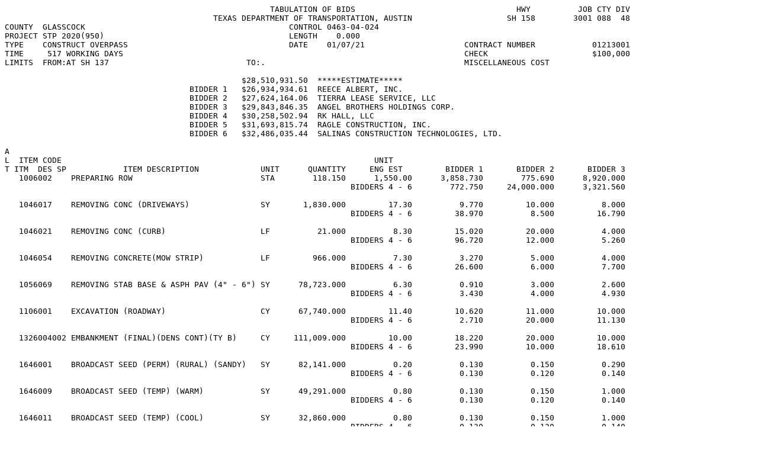

--- FILE ---
content_type: text/plain
request_url: https://www.dot.state.tx.us/insdtdot/orgchart/cmd/cserve/bidtab/07JA3001.TXT
body_size: 88507
content:
                                                        TABULATION OF BIDS                                  HWY          JOB CTY DIV
                                            TEXAS DEPARTMENT OF TRANSPORTATION, AUSTIN                    SH 158        3001 088  48
COUNTY  GLASSCOCK                                           CONTROL 0463-04-024                                                     
PROJECT STP 2020(950)                                       LENGTH    0.000                                                         
TYPE    CONSTRUCT OVERPASS                                  DATE    01/07/21                     CONTRACT NUMBER            01213001
TIME     517 WORKING DAYS                                                                        CHECK                      $100,000
LIMITS  FROM:AT SH 137                             TO:.                                          MISCELLANEOUS COST                 
                                                                                                                                    
                                                  $28,510,931.50  *****ESTIMATE*****                                                
                                       BIDDER 1   $26,934,934.61  REECE ALBERT, INC.                                                
                                       BIDDER 2   $27,624,164.06  TIERRA LEASE SERVICE, LLC                                         
                                       BIDDER 3   $29,843,846.35  ANGEL BROTHERS HOLDINGS CORP.                                     
                                       BIDDER 4   $30,258,502.94  RK HALL, LLC                                                      
                                       BIDDER 5   $31,693,815.74  RAGLE CONSTRUCTION, INC.                                          
                                       BIDDER 6   $32,486,035.44  SALINAS CONSTRUCTION TECHNOLOGIES, LTD.                           
                                                                                                                                    
A                                                                                                                                   
L  ITEM CODE                                                                  UNIT                                                  
T ITM  DES SP            ITEM DESCRIPTION             UNIT      QUANTITY     ENG EST         BIDDER 1       BIDDER 2       BIDDER 3 
   1006002    PREPARING ROW                           STA        118.150      1,550.00      3,858.730        775.690      8,920.000 
                                                                         BIDDERS 4 - 6        772.750     24,000.000      3,321.560 
                                                                                                                                    
   1046017    REMOVING CONC (DRIVEWAYS)               SY       1,830.000         17.30          9.770         10.000          8.000 
                                                                         BIDDERS 4 - 6         38.970          8.500         16.790 
                                                                                                                                    
   1046021    REMOVING CONC (CURB)                    LF          21.000          8.30         15.020         20.000          4.000 
                                                                         BIDDERS 4 - 6         96.720         12.000          5.260 
                                                                                                                                    
   1046054    REMOVING CONCRETE(MOW STRIP)            LF         966.000          7.30          3.270          5.000          4.000 
                                                                         BIDDERS 4 - 6         26.600          6.000          7.700 
                                                                                                                                    
   1056069    REMOVING STAB BASE & ASPH PAV (4" - 6") SY      78,723.000          6.30          0.910          3.000          2.600 
                                                                         BIDDERS 4 - 6          3.430          4.000          4.930 
                                                                                                                                    
   1106001    EXCAVATION (ROADWAY)                    CY      67,740.000         11.40         10.620         11.000         10.000 
                                                                         BIDDERS 4 - 6          2.710         20.000         11.130 
                                                                                                                                    
   1326004002 EMBANKMENT (FINAL)(DENS CONT)(TY B)     CY     111,009.000         10.00         18.220         20.000         10.000 
                                                                         BIDDERS 4 - 6         23.990         10.000         18.610 
                                                                                                                                    
   1646001    BROADCAST SEED (PERM) (RURAL) (SANDY)   SY      82,141.000          0.20          0.130          0.150          0.290 
                                                                         BIDDERS 4 - 6          0.130          0.120          0.140 
                                                                                                                                    
   1646009    BROADCAST SEED (TEMP) (WARM)            SY      49,291.000          0.80          0.130          0.150          1.000 
                                                                         BIDDERS 4 - 6          0.130          0.120          0.140 
                                                                                                                                    
   1646011    BROADCAST SEED (TEMP) (COOL)            SY      32,860.000          0.80          0.130          0.150          1.000 
                                                                         BIDDERS 4 - 6          0.130          0.120          0.140 
                                                                                                                                    
   1686001    VEGETATIVE WATERING                     MG       1,377.000         12.30         14.720         20.000         24.000 
                                                                         BIDDERS 4 - 6         73.300         10.000         40.630 
                                                                                                                                    
   1696002    SOIL RETENTION BLANKETS (CL 1) (TY B)   SY      82,151.000          1.10          1.300          0.630          1.000 
                                                                         BIDDERS 4 - 6          1.260          1.190          1.290 
                                                                                                                                    
   2476041003 FL BS (CMP IN PLC)(TYA GR1-2)(FNAL POS) CY      49,070.000         43.40         29.660         40.000         37.000 
                                                                         BIDDERS 4 - 6         40.200         45.000         56.590 
                                                                                                                                    
   3106009    PRIME COAT (MC-30)                      GAL     23,654.000          3.80          4.940          4.000          4.000 
                                                                         BIDDERS 4 - 6          5.120          3.000          4.590 
                                                                                                                                    
   3156004001 FOG SEAL (CSS-1H)                       GAL        548.000          6.70          6.460          4.500          4.000 
                                                                         BIDDERS 4 - 6          8.440          4.000         13.690 
                                                                                                                                    
   3156006001 FOG SEAL (SS-1H OR CSS-1H)              GAL      5,001.000          6.70          2.030          3.750          4.000 
                                                                         BIDDERS 4 - 6          4.040          3.000          5.100 
                                                                                                                                    
   3166001002 ASPH (MULTI OPTION)                     GAL     63,814.000          3.20          4.230          3.000          3.500 
                                                                         BIDDERS 4 - 6          3.360          3.000          4.080 
                                                                                                                                    
   3166224002 AGGR(TY-PB GR-4 SAC-B)                  CY       1,657.000         70.00        139.690        129.460         70.000 
                                                                         BIDDERS 4 - 6        193.220        125.000        158.190 
                                                                                                                                    
   3466014003 STONE-MTRX-ASPH SMA-D SAC-A PG76-22     TON     12,358.000        117.00        153.430        164.690        145.000 
                                                                         BIDDERS 4 - 6        123.520        141.000        148.730 
                                                                                                                                    
   3466058003 TACK COAT                               GAL     22,782.000          4.00          2.180          3.000          4.000 
                                                                         BIDDERS 4 - 6          3.710          3.500          5.000 
                                                                                                                                    
   3546021    PLANE ASPH CONC PAV(0" TO 2")           SY       2,490.000          8.00          6.580          5.300          2.500 
                                                                         BIDDERS 4 - 6         12.140          3.220          5.060 
                                                                                                                                    
   3606005    CONC PVMT (CONT REINF - CRCP) (11")     SY      18,615.000         60.00        140.190        107.050        145.000 
                                                                         BIDDERS 4 - 6        131.520         90.000         97.640 
                                                                                                                                    
   3606038    CURB (TYPE II - A)                      LF       4,899.000         25.20         13.770         19.660         30.000 
                                                                         BIDDERS 4 - 6         29.680         12.000         17.500 
                                                                                                                                    
   3606039    CURB (TYPE II - B)                      LF       1,477.000         25.20         11.960         20.250         52.000 
                                                                         BIDDERS 4 - 6        233.200         12.000         22.320 
                                                                                                                                    
   3606083    CONC PVMT (JC) (TRANSITION SLAB)        SY         459.000        165.00        155.320        148.330        140.000 
                                                                         BIDDERS 4 - 6        158.150        150.000        175.160 
                                                                                                                                    
   4006005    CEM STABIL BKFL                         CY         281.000        180.00        111.050        105.320        340.000 
                                                                         BIDDERS 4 - 6        291.760        300.000        168.210 
                                                                                                                                    
   4016001    FLOWABLE BACKFILL                       CY         440.000        230.00        117.070        169.170        340.000 
                                                                         BIDDERS 4 - 6        318.000        100.000        176.000 
                                                                                                                                    
   4026001    TRENCH EXCAVATION PROTECTION            LF         896.000          3.30         24.050          6.360          5.000 
                                                                         BIDDERS 4 - 6         26.500          1.000         11.970 
                                                                                                                                    
   4036001    TEMPORARY SPL SHORING                   SF       7,254.000        204.00          6.820         10.600         20.000 
                                                                         BIDDERS 4 - 6         10.600         15.000         44.390 
                                                                                                                                    
   4166001    DRILL SHAFT (18 IN)                     LF         360.000        135.00         87.150        187.620         90.000 
                                                                         BIDDERS 4 - 6         94.340         80.000        165.000 
                                                                                                                                    
   4166004    DRILL SHAFT (36 IN)                     LF         882.000        350.00        259.090        328.600        210.000 
                                                                         BIDDERS 4 - 6        269.240        243.000        329.480 
                                                                                                                                    
   4166006    DRILL SHAFT (48 IN)                     LF         320.000        358.00        473.670        386.900        440.000 
                                                                         BIDDERS 4 - 6        530.000        445.000        448.800 
                                                                                                                                    
   4166018    DRILL SHAFT (SIGN MTS) (24 IN)          LF          22.000        165.00        166.930        187.620        200.000 
                                                                         BIDDERS 4 - 6        196.100        177.000        210.500 
                                                                                                                                    
   4166029    DRILL SHAFT (RDWY ILL POLE) (30 IN)     LF         120.000        200.00        300.030        244.860        235.000 
                                                                         BIDDERS 4 - 6        291.500        231.000        320.740 
                                                                                                                                    
   4166031    DRILL SHAFT (TRF SIG POLE) (30 IN)      LF          22.000        225.00        343.670        302.100        330.000 
                                                                         BIDDERS 4 - 6        333.900        285.000        358.820 
                                                                                                                                    
   4166032    DRILL SHAFT (TRF SIG POLE) (36 IN)      LF          26.000        342.00        490.960        397.500        380.000 
                                                                         BIDDERS 4 - 6        477.000        375.000        403.680 
                                                                                                                                    
   4166034    DRILL SHAFT (TRF SIG POLE) (48 IN)      LF          44.000        500.00        654.620        424.000        410.000 
                                                                         BIDDERS 4 - 6        636.000        400.000        726.090 
                                                                                                                                    
   4206007    CL A CONC (FLUME)                       CY          15.000        450.00      1,600.570        643.090        650.000 
                                                                         BIDDERS 4 - 6        815.140        600.000        937.620 
                                                                                                                                    
   4206014    CL C CONC (ABUT)(HPC)                   CY          88.000      1,316.00      1,177.350        901.920        900.000 
                                                                         BIDDERS 4 - 6      1,051.520      1,000.000      1,265.000 
                                                                                                                                    
   4206030    CL C CONC (CAP)(HPC)                    CY         173.800      1,198.00        901.930        937.180        700.000 
                                                                         BIDDERS 4 - 6        876.620      1,200.000      1,125.580 
                                                                                                                                    
   4206038    CL C CONC (COLUMN)(HPC)                 CY          60.200      1,100.00        915.140      1,410.930        950.000 
                                                                         BIDDERS 4 - 6      1,166.000      1,000.000      1,043.690 
                                                                                                                                    
   4206066    CL C CONC (RAIL FOUNDATION)             CY          11.000      1,321.00      1,830.770        526.190      1,650.000 
                                                                         BIDDERS 4 - 6      2,120.000      1,300.000      2,090.000 
                                                                                                                                    
   4206074    CL C CONC (MISC)                        CY          34.600        925.00        319.530        594.240        250.000 
                                                                         BIDDERS 4 - 6        477.000        210.000      3,155.900 
                                                                                                                                    
   4206135    CL C CONC (RAIL FOUNDATION)(HPC)        CY          38.000        495.00      1,064.210        710.760        800.000 
                                                                         BIDDERS 4 - 6        731.400        700.000      1,117.710 
                                                                                                                                    
   4226002    REINF CONC SLAB (HPC)                   SF      24,800.000         27.50         25.750         29.140         22.000 
                                                                         BIDDERS 4 - 6         22.260         25.000         22.570 
                                                                                                                                    
   4226016    APPROACH SLAB (HPC)                     CY         283.000        715.00        696.630        639.540        500.000 
                                                                         BIDDERS 4 - 6        620.100        650.000        708.290 
                                                                                                                                    
   4236001    RETAINING WALL (MSE)                    SF      76,543.000         51.00         33.500         29.660         60.000 
                                                                         BIDDERS 4 - 6         40.220         58.000         42.280 
                                                                                                                                    
   4256038    PRESTR CONC GIRDER (TX46)               LF       3,392.400        130.50        182.900        197.540        150.000 
                                                                         BIDDERS 4 - 6        180.200        150.000        143.000 
                                                                                                                                    
   4276004003 SILICONE RESIN PAINT FINISH             SF       1,180.000          6.00          7.120         10.600         11.000 
                                                                         BIDDERS 4 - 6         12.720          4.770         11.830 
                                                                                                                                    
   4326001    RIPRAP (CONC)(4 IN)                     CY       2,705.000        493.00        428.160        456.570        520.000 
                                                                         BIDDERS 4 - 6        560.740        400.000        465.290 
                                                                                                                                    
   4326043    RIPRAP(CONC)(SIGN MOUNTS)(CL B)         CY           2.000        500.00      1,338.060      1,060.000        300.000 
                                                                         BIDDERS 4 - 6      1,590.000        600.000        951.270 
                                                                                                                                    
   4326044    RIPRAP (CONC)(FLUME)                    CY          33.000        900.00      1,290.770        551.240      1,900.000 
                                                                         BIDDERS 4 - 6        636.000        600.000        566.230 
                                                                                                                                    
   4326045    RIPRAP (MOW STRIP)(4 IN)                CY         163.000        462.00        712.720        551.240        500.000 
                                                                         BIDDERS 4 - 6        662.500        525.000        651.100 
                                                                                                                                    
   4506023    RAIL (TY SSTR)                          LF       4,060.000         42.00         67.250         82.270         72.000 
                                                                         BIDDERS 4 - 6         65.190         50.000        109.120 
                                                                                                                                    
   4506024    RAIL (TY SSTR)(HPC)                     LF         870.000         74.00         82.440         82.270        100.000 
                                                                         BIDDERS 4 - 6         95.400         60.000        140.700 
                                                                                                                                    
   4506097    RAIL (TY T222)                          LF         312.000        110.00        126.680        141.320        160.000 
                                                                         BIDDERS 4 - 6        137.800        150.000         68.520 
                                                                                                                                    
   4546018    SEALED EXPANSION JOINT (4 IN) (SEJ - M) LF         188.000        115.40        116.770        116.850        100.000 
                                                                         BIDDERS 4 - 6        132.500        125.000        158.980 
                                                                                                                                    
   4626006002 CONC BOX CULV (5 FT X 2 FT)             LF         896.000        246.00        294.570        280.640        450.000 
                                                                         BIDDERS 4 - 6        561.800        350.000        423.970 
                                                                                                                                    
   4626010002 CONC BOX CULV (6 FT X 3 FT)             LF         848.000        500.00        388.950        388.840        650.000 
                                                                         BIDDERS 4 - 6        768.500        450.000        509.460 
                                                                                                                                    
   4626019002 CONC BOX CULV (8 FT X 4 FT)             LF         714.000        591.00        548.060        575.540        850.000 
                                                                         BIDDERS 4 - 6      1,060.000        600.000        656.140 
                                                                                                                                    
   4646003001 RC PIPE (CL III)(18 IN)                 LF         635.000         62.00         59.210         62.430         87.000 
                                                                         BIDDERS 4 - 6         84.800         80.000         81.400 
                                                                                                                                    
   4646005001 RC PIPE (CL III)(24 IN)                 LF         398.000        109.00         76.010         93.030        121.000 
                                                                         BIDDERS 4 - 6        127.200         95.000         91.300 
                                                                                                                                    
   4656049001 INLET (COMPL)(POD)(FG)(4FTX4FT)         EA           3.000      5,700.00      3,457.660      5,286.500      3,800.000 
                                                                         BIDDERS 4 - 6      4,240.000      3,500.000      6,400.000 
                                                                                                                                    
   4656101001 INLET (COMPL)(PSL)(SH)(6FTX6FT-4FTX4FT) EA           4.000      7,200.00      4,532.670      6,995.900      6,250.000 
                                                                         BIDDERS 4 - 6      6,890.000      5,000.000     11,110.000 
                                                                                                                                    
   4656126001 INLET (COMPL)(PSL)(FG)(3FTX3FT-3FTX3FT) EA           4.000      4,100.00      2,682.330      4,707.510      2,500.000 
                                                                         BIDDERS 4 - 6      2,226.000      3,000.000      9,720.000 
                                                                                                                                    
   4666193    WINGWALL (PW - 2) (HW=4 FT)             EA           3.000      7,800.00     19,328.800     16,533.720     11,800.000 
                                                                         BIDDERS 4 - 6     12,190.000     10,000.000     11,212.480 
                                                                                                                                    
   4666194    WINGWALL (PW - 2) (HW=5 FT)             EA           1.000     10,200.00     24,905.720     16,533.730     19,500.000 
                                                                         BIDDERS 4 - 6     25,440.000     11,459.680     18,848.100 
                                                                                                                                    
   4676211    SET (TY I)(S= 6 FT)(HW= 4 FT)(3:1) (C)  EA          16.000      7,170.00      4,059.060      9,022.770      4,800.000 
                                                                         BIDDERS 4 - 6      5,300.000      6,000.000      9,895.550 
                                                                                                                                    
   4676275    SET (TY I)(S= 8 FT)(HW= 5 FT)(3:1) (C)  EA           6.000      7,230.00      8,104.010     12,203.430      7,800.000 
                                                                         BIDDERS 4 - 6      8,745.000      8,000.000     12,195.000 
                                                                                                                                    
   4676359    SET (TY II) (18 IN) (RCP) (4: 1) (P)    EA           2.000      1,300.00      1,277.520      1,929.090      1,700.000 
                                                                         BIDDERS 4 - 6      1,060.000      1,000.000      1,104.200 
                                                                                                                                    
   4676363    SET (TY II) (18 IN) (RCP) (6: 1) (P)    EA           3.000        810.00      1,552.540      1,929.090      1,900.000 
                                                                         BIDDERS 4 - 6      1,166.000      1,200.000      1,137.880 
                                                                                                                                    
   4676380    SET (TY II) (24 IN) (CMP) (6: 1) (P)    EA          10.000      1,560.00      1,388.090      1,929.080      1,800.000 
                                                                         BIDDERS 4 - 6      1,060.000      1,300.000      1,242.560 
                                                                                                                                    
   4966001    REMOV STR (BOX CULVERT)                 EA           1.000      7,600.00     33,917.930      6,160.870     30,000.000 
                                                                         BIDDERS 4 - 6     26,500.000      5,000.000     58,069.690 
                                                                                                                                    
   4966004    REMOV STR (SET)                         EA           2.000        480.00        261.950        513.410      1,200.000 
                                                                         BIDDERS 4 - 6      1,060.000        600.000        528.000 
                                                                                                                                    
   4966007    REMOV STR (PIPE)                        LF          62.000         13.10         21.130        331.230         20.000 
                                                                         BIDDERS 4 - 6         15.900         20.000         31.990 
                                                                                                                                    
   5006001    MOBILIZATION                            LS           1.000  2,637,410.00  2,206,771.640  1,725,000.000  2,920,000.000 
                                                                         BIDDERS 4 - 6  1,500,000.000  2,900,000.000  3,294,518.600 
                                                                                                                                    
   5026001008 BARRICADES, SIGNS AND TRAFFIC HANDLING  MO          27.000      8,000.00      3,270.860      2,700.000      4,300.000 
                                                                         BIDDERS 4 - 6     20,397.760     40,000.000      9,326.090 
                                                                                                                                    
   5066002005 ROCK FILTER DAMS (INSTALL) (TY 2)       LF         550.000         33.00         38.190         31.800         30.000 
                                                                         BIDDERS 4 - 6         45.290         35.000         38.830 
                                                                                                                                    
   5066003005 ROCK FILTER DAMS (INSTALL) (TY 3)       LF         480.000        101.00         54.550         37.100         68.000 
                                                                         BIDDERS 4 - 6         46.380         50.000         53.100 
                                                                                                                                    
   5066011005 ROCK FILTER DAMS (REMOVE)               LF       1,030.000         17.00         16.370         10.600         16.000 
                                                                         BIDDERS 4 - 6         26.490         15.000         17.000 
                                                                                                                                    
   5066020005 CONSTRUCTION EXITS (INSTALL) (TY 1)     SY         622.000         29.10         29.460         21.200         25.000 
                                                                         BIDDERS 4 - 6         24.040         27.000         28.920 
                                                                                                                                    
   5066024005 CONSTRUCTION EXITS (REMOVE)             SY         622.000         10.00         10.910          5.300         10.000 
                                                                         BIDDERS 4 - 6         36.490         10.000         12.620 
                                                                                                                                    
   5066038005 TEMP SEDMT CONT FENCE (INSTALL)         LF      13,928.000          2.30          3.820          2.650          2.500 
                                                                         BIDDERS 4 - 6          6.220          3.500          3.950 
                                                                                                                                    
   5066039005 TEMP SEDMT CONT FENCE (REMOVE)          LF      13,928.000          0.50          1.090          0.800          1.000 
                                                                         BIDDERS 4 - 6          1.860          1.000          1.150 
                                                                                                                                    
   5066041005 BIODEG EROSN CONT LOGS (INSTL) (12")    LF       4,560.000          6.30          5.460          4.320          5.000 
                                                                         BIDDERS 4 - 6          7.110          5.000          6.500 
                                                                                                                                    
   5066043005 BIODEG EROSN CONT LOGS (REMOVE)         LF       4,560.000          2.10          1.090          1.060          1.200 
                                                                         BIDDERS 4 - 6          1.640          1.000          1.250 
                                                                                                                                    
   5086001    CONSTRUCTING DETOURS                    SY      17,030.000         37.00          0.800         57.750         44.000 
                                                                         BIDDERS 4 - 6         45.650         30.000         40.950 
                                                                                                                                    
   5106001    ONE-WAY TRAF CONT (FLAGGER CONT)        HR         120.000         78.20         95.730        100.000         53.000 
                                                                         BIDDERS 4 - 6        123.940         80.000         91.940 
                                                                                                                                    
   5126089    PTB(FRN&INSTL)(SSCB OR CSB)(TY1)OR(STL) LF       7,320.000         59.40         27.200         52.000         48.000 
                                                                         BIDDERS 4 - 6         81.300         40.000         58.820 
                                                                                                                                    
   5126090    PTB(MOVE)(SSCB OR CSB)(TY1)OR(STL)      LF      11,680.000         19.20          2.850          6.250          6.000 
                                                                         BIDDERS 4 - 6         10.320          8.000         11.000 
                                                                                                                                    
   5126091    PTB(REMOVE)(SSCB OR CSB)(TY1)OR(STL)    LF       7,320.000         18.20          6.370          5.250          9.000 
                                                                         BIDDERS 4 - 6          8.170          8.000         24.200 
                                                                                                                                    
   5146019    PERM CTB(SGL SLOPE)(TY 1)(42)(HPC)      LF       3,950.000        103.10         97.650        118.620         70.000 
                                                                         BIDDERS 4 - 6        100.310         80.000        110.000 
                                                                                                                                    
   5296021    CONC CURB & GUTTER (SLOTTED)            LF          12.000         77.00        168.010        137.780        100.000 
                                                                         BIDDERS 4 - 6        243.800         50.000        127.500 
                                                                                                                                    
   5306004    DRIVEWAYS (CONC)                        SY         916.000         84.00        122.430         96.290         90.000 
                                                                         BIDDERS 4 - 6        106.540         90.000        111.940 
                                                                                                                                    
   5336003    RUMBLE STRIPS (SHOULDER) ASPHALT        LF      27,398.000          0.20          0.310          0.210          0.200 
                                                                         BIDDERS 4 - 6          0.300          0.200          0.210 
                                                                                                                                    
   5366002    CONC MEDIAN                             SY         832.000        159.00        189.930        106.020        120.000 
                                                                         BIDDERS 4 - 6         84.800         70.000        111.880 
                                                                                                                                    
   5366004    CONC DIRECTIONAL ISLAND                 SY         650.000        155.00        189.930        106.020        120.000 
                                                                         BIDDERS 4 - 6         84.800         75.000        166.830 
                                                                                                                                    
   5386001    RIGHT OF WAY MARKERS                    EA          59.000      1,000.00      1,545.090        159.000      1,000.000 
                                                                         BIDDERS 4 - 6      1,607.760         15.000      1,355.310 
                                                                                                                                    
   5406002001 MTL W-BEAM GD FEN (STEEL POST)          LF       2,137.500         30.90         28.640         26.010         25.000 
                                                                         BIDDERS 4 - 6         27.830         22.120         35.110 
                                                                                                                                    
   5406006001 MTL BEAM GD FEN TRANS (THRIE-BEAM)      EA           3.000      1,870.00      2,400.260      1,557.140      1,900.000 
                                                                         BIDDERS 4 - 6      2,332.000      1,847.120      3,300.000 
                                                                                                                                    
   5406016001 DOWNSTREAM ANCHOR TERMINAL SECTION      EA          10.000      1,370.00      1,472.890      1,285.780      1,300.000 
                                                                         BIDDERS 4 - 6      1,431.000      1,292.630      1,233.300 
                                                                                                                                    
   5406018001 MTL BM GD FEN TRANS (NON - SYM)         EA           3.000        720.00      1,091.030        758.960        800.000 
                                                                         BIDDERS 4 - 6      1,060.000        514.690        605.000 
                                                                                                                                    
   5406020001 MTL W - BEAM GD FEN (LOW FILL CULVERT)  LF         253.000         68.00         54.550         67.380         65.000 
                                                                         BIDDERS 4 - 6         53.000         46.350         74.480 
                                                                                                                                    
   5426001    REMOVE METAL BEAM GUARD FENCE           LF       1,600.000          3.20          2.730          2.120          2.000 
                                                                         BIDDERS 4 - 6          2.650          2.430          3.500 
                                                                                                                                    
   5426003    REMOVE DOWNSTREAM ANCHOR TERMINAL       EA           5.000        260.00        272.760        174.900        165.000 
                                                                         BIDDERS 4 - 6        265.000         42.200        319.550 
                                                                                                                                    
   5426004    RM MTL BM GD FENCE TRANS (THRIE-BEAM)   EA           2.000        200.00        272.760        206.700        195.000 
                                                                         BIDDERS 4 - 6        265.000        125.920        211.750 
                                                                                                                                    
   5446001    GUARDRAIL END TREATMENT (INSTALL)       EA          11.000      2,700.00      3,273.080      2,823.840      2,700.000 
                                                                         BIDDERS 4 - 6      3,180.000      2,571.580      3,539.800 
                                                                                                                                    
   5446003    GUARDRAIL END TREATMENT (REMOVE)        EA           5.000        240.00        272.760        208.290        200.000 
                                                                         BIDDERS 4 - 6        265.000         42.200        423.500 
                                                                                                                                    
   5456003    CRASH CUSH ATTEN (MOVE & RESET)         EA          16.000      1,200.00      1,001.440        768.500      1,200.000 
                                                                         BIDDERS 4 - 6      2,334.600        381.970      1,694.000 
                                                                                                                                    
   5456005    CRASH CUSH ATTEN (REMOVE)               EA           8.000        870.00      1,001.470        651.900        750.000 
                                                                         BIDDERS 4 - 6      2,334.600         98.640        275.000 
                                                                                                                                    
   5456008    CRASH CUSH ATTEN (INSTL)(L)(N)(70)      EA           4.000     15,000.00     25,482.000     24,433.000     22,000.000 
                                                                         BIDDERS 4 - 6     35,510.000     22,627.880     23,996.500 
                                                                                                                                    
   5456019    CRASH CUSH ATTEN (INSTL)(S)(N)(TL3)     EA           8.000      7,700.00      8,726.930      8,061.300      7,500.000 
                                                                         BIDDERS 4 - 6     10,330.140      7,675.920     11,143.000 
                                                                                                                                    
   6106104    IN RD IL (U/P) (TY 1) (150W EQ) LED     EA           4.000      1,360.00      3,109.430      1,404.500      1,350.000 
                                                                         BIDDERS 4 - 6      3,021.000      1,325.000      1,285.190 
                                                                                                                                    
   6106106    IN RD IL (U/P) (TY 2) (150W EQ) LED     EA           4.000      2,480.00      3,273.090      2,279.000      2,200.000 
                                                                         BIDDERS 4 - 6      3,180.000      2,150.000      2,365.000 
                                                                                                                                    
   6106288    IN RD IL (TY SA) 50T-10 (400W EQ) LED   EA          12.000      4,300.00      5,455.140      3,869.000      4,000.000 
                                                                         BIDDERS 4 - 6      5,300.000      3,650.000      3,978.500 
                                                                                                                                    
   6186016    CONDT (PVC) (SCH 40) (1")               LF          66.000          7.00          8.730         10.600         10.000 
                                                                         BIDDERS 4 - 6          8.480         10.000          8.340 
                                                                                                                                    
   6186023    CONDT (PVC) (SCH 40) (2")               LF       6,401.000         13.00          8.730         10.600         10.000 
                                                                         BIDDERS 4 - 6          8.480         10.000          9.900 
                                                                                                                                    
   6186029    CONDT (PVC) (SCH 40) (3")               LF          95.000         12.00         21.820         23.320         22.000 
                                                                         BIDDERS 4 - 6         21.200         22.000         33.000 
                                                                                                                                    
   6186030    CONDT (PVC) (SCH 40) (3") (BORE)        LF          60.000         30.00         32.730         40.280         38.000 
                                                                         BIDDERS 4 - 6         31.800         38.000         49.900 
                                                                                                                                    
   6186033    CONDT (PVC) (SCH 40) (4")               LF          90.000         21.00         27.280         22.260         21.000 
                                                                         BIDDERS 4 - 6         26.500         21.000         41.150 
                                                                                                                                    
   6186034    CONDT (PVC) (SCH 40) (4") (BORE)        LF         535.000         32.00         49.100         53.000         50.000 
                                                                         BIDDERS 4 - 6         47.700         50.000         74.040 
                                                                                                                                    
   6186046    CONDT (PVC) (SCH 80) (2")               LF          70.000          9.30          9.820         10.600         10.000 
                                                                         BIDDERS 4 - 6          9.540         10.000         91.000 
                                                                                                                                    
   6186047    CONDT (PVC) (SCH 80) (2") (BORE)        LF         503.000         24.20         32.730         23.320         22.000 
                                                                         BIDDERS 4 - 6         31.800         22.000         60.500 
                                                                                                                                    
   6186062    CONDT (RM) (3/4")                       LF          32.000         15.00         21.820         15.900         15.000 
                                                                         BIDDERS 4 - 6         21.200         15.000         31.020 
                                                                                                                                    
   6186064    CONDT (RM) (1")                         LF         230.000         50.00         43.640         37.100         35.000 
                                                                         BIDDERS 4 - 6         42.400         35.000         33.830 
                                                                                                                                    
   6206003    ELEC CONDR (NO.12) BARE                 LF         328.000          1.00          0.550          1.380          1.300 
                                                                         BIDDERS 4 - 6          0.530          1.300          2.560 
                                                                                                                                    
   6206004    ELEC CONDR (NO.12) INSULATED            LF         656.000          1.10          0.820          1.340          1.300 
                                                                         BIDDERS 4 - 6          0.800          1.260          2.780 
                                                                                                                                    
   6206007    ELEC CONDR (NO.8) BARE                  LF       7,003.000          1.30          1.360          1.220          1.300 
                                                                         BIDDERS 4 - 6          1.330          1.150          1.540 
                                                                                                                                    
   6206008    ELEC CONDR (NO.8) INSULATED             LF      14,006.000          1.40          1.470          1.380          1.300 
                                                                         BIDDERS 4 - 6          1.430          1.300          1.790 
                                                                                                                                    
   6206009    ELEC CONDR (NO.6) BARE                  LF         820.000          1.40          1.640          1.590          1.500 
                                                                         BIDDERS 4 - 6          1.590          1.500          2.090 
                                                                                                                                    
   6206012    ELEC CONDR (NO.4) INSULATED             LF          40.000          2.00          2.180          1.860          2.000 
                                                                         BIDDERS 4 - 6          2.120          1.750          3.850 
                                                                                                                                    
   6216004    TRAY CABLE (3 CONDR) (8 AWG)            LF         905.000          7.00          6.550          8.900          9.000 
                                                                         BIDDERS 4 - 6          6.360          8.400          9.240 
                                                                                                                                    
   6246002    GROUND BOX TY A (122311)W/APRON         EA          19.000        951.00      1,363.790      1,007.000      1,000.000 
                                                                         BIDDERS 4 - 6      1,325.000        950.000        974.250 
                                                                                                                                    
   6246008    GROUND BOX TY C (162911)W/APRON         EA           9.000        955.00      1,581.990      1,272.000      1,300.000 
                                                                         BIDDERS 4 - 6      1,537.000      1,200.000      1,331.000 
                                                                                                                                    
   6286002    REMOVE ELECTRICAL SERVICES              EA           1.000        250.00        545.510        482.300        460.000 
                                                                         BIDDERS 4 - 6        530.000        455.000      4,500.500 
                                                                                                                                    
   6286045    ELC SRV TY A 240/480 060(NS)SS(E)SP(O)  EA           1.000      6,830.00      8,728.220      5,904.200      5,600.000 
                                                                         BIDDERS 4 - 6      8,480.000      5,570.000     16,129.090 
                                                                                                                                    
   6286144    ELC SRV TY D 120/240 060(NS)SS(E)PS(U)  EA           1.000      6,180.00      8,182.710      7,950.000      7,500.000 
                                                                         BIDDERS 4 - 6      7,950.000      7,500.000     19,680.000 
                                                                                                                                    
   6366002001 ALUMINUM SIGNS (TY G)                   SF         142.500         27.20         38.190         29.680         26.000 
                                                                         BIDDERS 4 - 6         31.800         28.000         35.070 
                                                                                                                                    
   6446001    IN SM RD SN SUP&AM TY10BWG(1)SA(P)      EA          52.000        846.00        792.090        650.000        570.000 
                                                                         BIDDERS 4 - 6        795.000        815.000        930.600 
                                                                                                                                    
   6446004    IN SM RD SN SUP&AM TY10BWG(1)SA(T)      EA          15.000      1,000.00        831.360        773.800        740.000 
                                                                         BIDDERS 4 - 6        848.000        730.000        759.000 
                                                                                                                                    
   6446007    IN SM RD SN SUP&AM TY10BWG(1)SA(U)      EA           6.000      1,240.00      1,063.750     12,000.000      1,100.000 
                                                                         BIDDERS 4 - 6        927.500      1,150.000      1,035.000 
                                                                                                                                    
   6446033    IN SM RD SN SUP&AM TYS80(1)SA(U)        EA           6.000      1,470.00      1,060.480      1,219.000      1,300.000 
                                                                         BIDDERS 4 - 6      1,033.500      1,150.000      1,308.460 
                                                                                                                                    
   6446034    IN SM RD SN SUP&AM TYS80(1)SA(U-1EXT)   EA           2.000        980.00      1,249.230      1,166.000      1,000.000 
                                                                         BIDDERS 4 - 6      1,166.000        975.000      1,075.210 
                                                                                                                                    
   6446037    IN SM RD SN SUP&AM TYS80(1)SA(U-WC)     EA           4.000      1,050.00      1,223.040      1,102.400      1,100.000 
                                                                         BIDDERS 4 - 6      1,139.500      1,040.000      1,154.100 
                                                                                                                                    
   6446038    IN SM RD SN SUP&AM TYS80(1)SA(U-EXAL)   EA           2.000      1,110.00      1,428.160      1,166.000      1,200.000 
                                                                         BIDDERS 4 - 6      1,219.000      1,100.000      1,213.840 
                                                                                                                                    
   6446051    IN SM RD SN SUP&AM TYS80(2)SA(P-EXAL)   EA           5.000      1,570.00      2,066.410      1,643.000      1,700.000 
                                                                         BIDDERS 4 - 6      2,120.000      1,550.000      1,721.010 
                                                                                                                                    
   6446076    REMOVE SM RD SN SUP&AM                  EA          94.000        111.00        106.920         96.460        100.000 
                                                                         BIDDERS 4 - 6         94.690         91.000        104.580 
                                                                                                                                    
   6446080    RELOCATE SM RD SN SUP & AM TY TEMP      EA         156.000        237.00         13.380        212.000        200.000 
                                                                         BIDDERS 4 - 6        106.110        200.000        203.530 
                                                                                                                                    
   6476001    INSTALL LRSS (STRUCT STEEL)             LB         738.500          6.10          9.820          8.480          6.000 
                                                                         BIDDERS 4 - 6          6.360          8.000         40.660 
                                                                                                                                    
   6586001    INSTL DEL ASSM (D-SW)SZ 1(FLX)GND       EA          18.000         65.00        101.470        159.000         70.000 
                                                                         BIDDERS 4 - 6        132.500         93.000         85.800 
                                                                                                                                    
   6586013    INSTL DEL ASSM (D-SW)SZ (BRF)CTB        EA          51.000         22.00         49.440         26.500         32.000 
                                                                         BIDDERS 4 - 6         19.610         27.000         24.200 
                                                                                                                                    
   6586015    INSTL DEL ASSM (D-SW)SZ (BRF)GF1        EA          41.000         26.00         20.180         26.500         25.000 
                                                                         BIDDERS 4 - 6         19.610         28.000         26.050 
                                                                                                                                    
   6586071    INSTL DEL ASSM (D-SY)SZ  (BRF)CTB (BI)  EA          34.000         41.00         49.440         26.500         35.000 
                                                                         BIDDERS 4 - 6         19.610          5.000         37.090 
                                                                                                                                    
   6626004    WK ZN PAV MRK NON-REMOV (W)4"(SLD)      LF      32,623.000          0.20          0.280          0.380          0.300 
                                                                         BIDDERS 4 - 6          0.280          0.260          0.410 
                                                                                                                                    
   6626016    WK ZN PAV MRK NON-REMOV (W)24"(SLD)     LF         140.000          2.40          1.690          6.360          1.700 
                                                                         BIDDERS 4 - 6          1.640          1.550          5.500 
                                                                                                                                    
   6626034    WK ZN PAV MRK NON-REMOV (Y)4"(SLD)      LF      27,458.000          0.20          0.280          0.380          0.300 
                                                                         BIDDERS 4 - 6          0.280          0.260          0.460 
                                                                                                                                    
   6626050    WK ZN PAV MRK REMOV (REFL) TY II-A-A    EA         876.300          3.00          5.460          4.510          5.000 
                                                                         BIDDERS 4 - 6          5.300          5.000          4.060 
                                                                                                                                    
   6626060    WK ZN PAV MRK REMOV (W)4"(BRK)          LF         690.000          0.90          1.640          1.720          1.500 
                                                                         BIDDERS 4 - 6          1.590          1.500          1.030 
                                                                                                                                    
   6626063    WK ZN PAV MRK REMOV (W)4"(SLD)          LF      52,100.000          1.00          0.710          0.690          1.000 
                                                                         BIDDERS 4 - 6          0.690          0.650          0.830 
                                                                                                                                    
   6626075    WK ZN PAV MRK REMOV (W)24"(SLD)         LF         306.000         10.00         16.470         16.010         16.000 
                                                                         BIDDERS 4 - 6         16.010         15.100         12.430 
                                                                                                                                    
   6626094    WK ZN PAV MRK REMOV (Y)4"(DOT)          LF       1,085.000          1.20          1.640          1.590          1.500 
                                                                         BIDDERS 4 - 6          1.590          1.500          1.010 
                                                                                                                                    
   6626095    WK ZN PAV MRK REMOV (Y)4"(SLD)          LF      45,052.000          1.00          0.710          0.690          0.700 
                                                                         BIDDERS 4 - 6          0.690          0.650          0.850 
                                                                                                                                    
   6666036007 REFL PAV MRK TY I (W)8"(SLD)(100MIL)    LF      13,157.000          0.80          0.930          0.900          0.850 
                                                                         BIDDERS 4 - 6          0.900          0.850          0.980 
                                                                                                                                    
   6666167007 REFL PAV MRK TY II (W) 4" (BRK)         LF       5,880.000          0.20          0.130          0.130          0.140 
                                                                         BIDDERS 4 - 6          0.130          0.120          0.110 
                                                                                                                                    
   6666170007 REFL PAV MRK TY II (W) 4" (SLD)         LF      43,736.000          0.20          0.130          0.450          0.140 
                                                                         BIDDERS 4 - 6          0.130          0.120          0.120 
                                                                                                                                    
   6666207007 REFL PAV MRK TY II (Y) 4" (SLD)         LF      63,101.000          0.20          0.130          0.450          0.140 
                                                                         BIDDERS 4 - 6          0.130          0.120          0.110 
                                                                                                                                    
   6666230007 PAVEMENT SEALER 24"                     LF         280.000          2.20          1.310         21.160          1.200 
                                                                         BIDDERS 4 - 6          1.270          1.200          2.200 
                                                                                                                                    
   6666231007 PAVEMENT SEALER (ARROW)                 EA           6.000         71.00         11.670         11.340         11.000 
                                                                         BIDDERS 4 - 6         11.340         10.700         27.500 
                                                                                                                                    
   6666232007 PAVEMENT SEALER (WORD)                  EA           6.000         71.00         12.930         12.560         12.000 
                                                                         BIDDERS 4 - 6         12.560         11.850         33.000 
                                                                                                                                    
   6666233007 PAVEMENT SEALER (MED NOSE)              EA           2.000        116.00         19.420         18.870         18.000 
                                                                         BIDDERS 4 - 6         18.870         17.800         84.670 
                                                                                                                                    
   6666243007 PAVEMENT SEALER (YLD TRI)               EA          14.000         21.10         10.910         10.600         10.000 
                                                                         BIDDERS 4 - 6         10.600         10.000         23.160 
                                                                                                                                    
   6666300007 RE PM W/RET REQ TY I (W)4"(BRK)(100MIL) LF       5,880.000          0.30          0.460          0.450          0.440 
                                                                         BIDDERS 4 - 6          0.450          0.420          0.760 
                                                                                                                                    
   6666303007 RE PM W/RET REQ TY I (W)4"(SLD)(100MIL) LF      43,736.000          0.30          0.460          0.450          0.440 
                                                                         BIDDERS 4 - 6          0.450          0.420          0.440 
                                                                                                                                    
   6666315007 RE PM W/RET REQ TY I (Y)4"(SLD)(100MIL) LF      63,101.000          0.30          0.460          0.450          0.440 
                                                                         BIDDERS 4 - 6          0.450          0.420          0.500 
                                                                                                                                    
   6686076    PREFAB PAV MRK TY C (W) (24") (SLD)     LF         280.000         13.00         21.780         21.160         20.000 
                                                                         BIDDERS 4 - 6         21.160         19.960         15.690 
                                                                                                                                    
   6686077    PREFAB PAV MRK TY C (W) (ARROW)         EA          12.000        246.00        341.800        477.000        320.000 
                                                                         BIDDERS 4 - 6        332.080        313.280        227.140 
                                                                                                                                    
   6686083    PREFAB PAV MRK TY C (W) (LNDP ARROW)    EA           4.000        690.00        882.100        857.010        900.000 
                                                                         BIDDERS 4 - 6        857.010        808.500        482.900 
                                                                                                                                    
   6686085    PREFAB PAV MRK TY C (W) (WORD)          EA          12.000        320.00        490.960        477.000        450.000 
                                                                         BIDDERS 4 - 6        477.000        450.000        341.780 
                                                                                                                                    
   6686092    PREFAB PAV MRK TY C (W) (36")(YLD TRI)  EA          14.000         29.00         42.000         40.810         40.000 
                                                                         BIDDERS 4 - 6         40.810         38.500         86.350 
                                                                                                                                    
   6686110    PREFAB PAV MRK TY C (Y) (MED NOSE)      EA           3.000         93.00        343.290        333.530        320.000 
                                                                         BIDDERS 4 - 6        333.530        314.650        436.700 
                                                                                                                                    
   6726007    REFL PAV MRKR TY I-C                    EA         763.000          3.80          3.270          3.180          3.000 
                                                                         BIDDERS 4 - 6          3.180          3.000          4.360 
                                                                                                                                    
   6726009    REFL PAV MRKR TY II-A-A                 EA       2,572.000          2.90          3.270          3.180          3.000 
                                                                         BIDDERS 4 - 6          3.180          3.000          4.360 
                                                                                                                                    
   6726010    REFL PAV MRKR TY II-C-R                 EA         199.000          3.80          3.270          3.180          3.000 
                                                                         BIDDERS 4 - 6          3.180          3.000          3.630 
                                                                                                                                    
   6776001    ELIM EXT PAV MRK & MRKS (4")            LF      40,445.000          0.50          0.820          0.800          0.800 
                                                                         BIDDERS 4 - 6          0.800          0.750          1.100 
                                                                                                                                    
   6786001    PAV SURF PREP FOR MRK (4")              LF     112,717.000          0.10          0.160          0.160          0.150 
                                                                         BIDDERS 4 - 6          0.160          0.150          0.550 
                                                                                                                                    
   6786004    PAV SURF PREP FOR MRK (8")              LF      13,157.000          0.20          0.330          0.320          0.300 
                                                                         BIDDERS 4 - 6          0.320          0.300          0.970 
                                                                                                                                    
   6786008    PAV SURF PREP FOR MRK (24")             LF         280.000          1.00          1.110          1.250          1.000 
                                                                         BIDDERS 4 - 6          1.080          1.020          2.750 
                                                                                                                                    
   6786009    PAV SURF PREP FOR MRK (ARROW)           EA          16.000         21.00         27.280         26.000         25.000 
                                                                         BIDDERS 4 - 6         26.500         25.000         28.170 
                                                                                                                                    
   6786016    PAV SURF PREP FOR MRK (WORD)            EA          12.000         21.00         38.190         40.000         35.000 
                                                                         BIDDERS 4 - 6         37.100         35.000         28.170 
                                                                                                                                    
   6786023    PAV SURF PREP FOR MRK (36")(YLD TRI)    EA          14.000         11.00         10.910         15.000         10.000 
                                                                         BIDDERS 4 - 6         10.600         10.000          5.630 
                                                                                                                                    
   6786024    PAV SURF PREP FOR MRK (MED NOSE)        EA           3.000         31.20         27.280         27.000         25.000 
                                                                         BIDDERS 4 - 6         26.500         25.000         11.330 
                                                                                                                                    
   6806002006 INSTALL HWY TRF SIG (ISOLATED)          EA           1.000     25,200.00     32,730.840     28,000.000     26,500.000 
                                                                         BIDDERS 4 - 6     31,800.000     26,500.000     55,640.000 
                                                                                                                                    
   6806004006 REMOVING TRAFFIC SIGNALS                EA           1.000      5,600.00     10,910.280      6,000.000      5,600.000 
                                                                         BIDDERS 4 - 6     10,600.000      5,600.000      7,158.000 
                                                                                                                                    
   6816001    TEMP TRAF SIGNALS                       EA           1.000     38,200.00    224,390.920     25,000.000     23,000.000 
                                                                         BIDDERS 4 - 6     94,320.330     23,000.000    142,560.000 
                                                                                                                                    
   6826003    VEH SIG SEC (12")LED(YEL)               EA          16.000        260.00        327.310        225.000        200.000 
                                                                         BIDDERS 4 - 6        318.000        200.000        313.350 
                                                                                                                                    
   6826005    VEH SIG SEC (12")LED(RED)               EA           8.000        260.00        327.310        225.000        200.000 
                                                                         BIDDERS 4 - 6        318.000        200.000        314.600 
                                                                                                                                    
   6826034    BACK PLATE (12")(2 SEC)(VENTED)ALUM     EA          12.000        135.00         81.830        150.000        135.000 
                                                                         BIDDERS 4 - 6         79.500        135.000        148.500 
                                                                                                                                    
   6846031    TRF SIG CBL (TY A)(14 AWG)(5 CONDR)     LF         485.000          2.10          3.270          2.250          2.400 
                                                                         BIDDERS 4 - 6          3.180          2.200          2.400 
                                                                                                                                    
   6846033    TRF SIG CBL (TY A)(14 AWG)(7 CONDR)     LF         150.000          2.30          3.820          2.500          2.400 
                                                                         BIDDERS 4 - 6          3.710          2.300          2.780 
                                                                                                                                    
   6846042    TRF SIG CBL (TY A)(14 AWG)(16 CONDR)    LF       1,655.000          5.10          4.360          6.000          6.000 
                                                                         BIDDERS 4 - 6          4.240          5.500          6.770 
                                                                                                                                    
   6856003    REMOVE RDSD FLASH BEACON ASSEMBLY       EA           2.000        920.00        381.860      1,000.000      1,000.000 
                                                                         BIDDERS 4 - 6        371.000        950.000      1,602.280 
                                                                                                                                    
   6866031    INS TRF SIG PL AM(S)1 ARM(28')LUM       EA           2.000      7,900.00     12,546.830     10,000.000      9,000.000 
                                                                         BIDDERS 4 - 6     12,190.000      8,600.000     14,285.000 
                                                                                                                                    
   6866045    INS TRF SIG PL AM(S)1 ARM(44')          EA           2.000      9,600.00     14,183.370     10,000.000     10,000.000 
                                                                         BIDDERS 4 - 6     13,780.000      9,200.000     21,880.000 
                                                                                                                                    
   6866059    INS TRF SIG PL AM(S)1 ARM(55')LUM       EA           2.000     20,700.00     38,185.990     26,000.000     27,000.000 
                                                                         BIDDERS 4 - 6     37,100.000     24,500.000     34,850.000 
                                                                                                                                    
   7306107003 FULL - WIDTH MOWING                     CYC          7.000      1,500.00      1,391.060      2,000.000      7,100.000 
                                                                         BIDDERS 4 - 6      5,179.040        500.000      6,454.020 
                                                                                                                                    
   7346002    LITTER REMOVAL                          CYC         42.000      1,500.00      1,276.620        750.000      4,700.000 
                                                                         BIDDERS 4 - 6      9,980.590        250.000      2,879.660 
                                                                                                                                    
  30776005    SP MIXES SP-B PG70-22                   TON     28,738.000         92.00        110.570        122.000         69.000 
                                                                         BIDDERS 4 - 6         96.680        101.500        109.420 
                                                                                                                                    
  60016002    PORTABLE CHANGEABLE MESSAGE SIGN        EA           4.000     10,700.00     19,936.940     25,000.000     11,000.000 
                                                                         BIDDERS 4 - 6     11,983.270      7,500.000     54,043.200 
                                                                                                                                    
  60276003    CONDUIT (PREPARE)                       LF         100.000          2.20          9.820          0.600          0.500 
                                                                         BIDDERS 4 - 6          9.540          0.500          2.200 
                                                                                                                                    
  60276008    GROUND BOX (PREPARE)                    EA           4.000        622.00      1,581.990        265.000        270.000 
                                                                         BIDDERS 4 - 6      1,537.000        250.000        250.000 
                                                                                                                                    
  60566001    PREFORMED IN-LANE(TRANS) RUMBLE STRIP   LF       1,900.000          4.00         13.640         13.250          3.300 
                                                                         BIDDERS 4 - 6         13.250         12.500         21.520 
                                                                                                                                    
  61586001    TMSP RADAR SPEED CONTROL MONITOR        EA           4.000      8,830.00      8,343.500      9,500.000      9,700.000 
                                                                         BIDDERS 4 - 6     11,412.640      8,820.000     20,925.000 
                                                                                                                                    
  61856002002 TMA (STATIONARY)                        DAY         24.000        220.00        314.440        400.000        340.000 
                                                                         BIDDERS 4 - 6        363.610        650.000        531.960 
                                                                                                                                    
  61856003002 TMA (MOBILE OPERATION)                  HR         120.000         64.00         44.600         40.000         59.000 
                                                                         BIDDERS 4 - 6         49.410         50.000         61.300 
                                                                                                                                    
